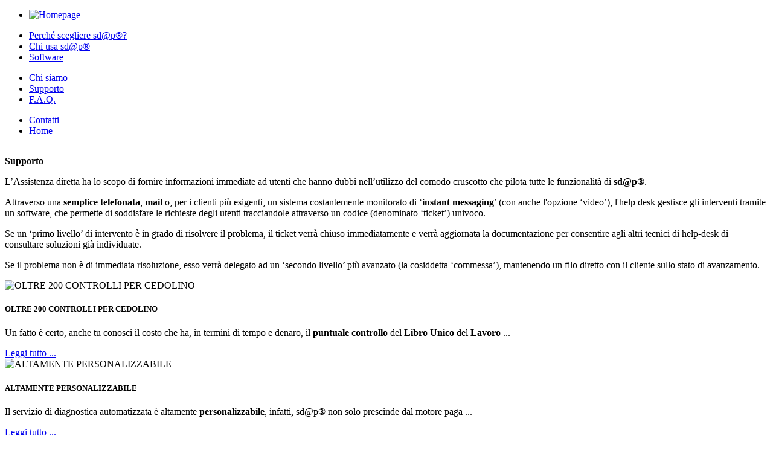

--- FILE ---
content_type: text/html; charset=utf-8
request_url: http://sdap.it/index.php/supporto.html
body_size: 10429
content:






<!DOCTYPE html PUBLIC "-//W3C//DTD XHTML 1.0 Transitional//EN" "http://www.w3.org/TR/xhtml1/DTD/xhtml1-transitional.dtd">
<html xmlns="http://www.w3.org/1999/xhtml">
	<head>
		  <base href="http://sdap.it/index.php/supporto.html" />
  <meta http-equiv="content-type" content="text/html; charset=utf-8" />
  <meta name="author" content="Super User" />
  <meta name="generator" content="ROSSA - www.sitodirossa.it" />
  <title>Supporto</title>
  <link href="/templates/sdap/favicon.ico" rel="shortcut icon" type="image/vnd.microsoft.icon" />
  <link rel="stylesheet" href="http://fonts.googleapis.com/css?family=Yanone+Kaffeesatz:400,700,200" type="text/css" media=""  />
  <link rel="stylesheet" href="/./templates/system/css/system.css" type="text/css" media=""  />
  <link rel="stylesheet" href="/./templates/sdap/css/template.css" type="text/css" media=""  />
  <link rel="stylesheet" href="http://sdap.it/components/com_chronoforms/css/frontforms_tight.css" type="text/css" />
  <link rel="stylesheet" href="http://sdap.it/components/com_chronoforms/css/formcheck/theme/classic/formcheck.css" type="text/css" />
  <link rel="stylesheet" href="http://sdap.it/components/com_chronoforms/css/formcheck_fix.css" type="text/css" />
  <script src="/media/system/js/mootools-core.js" type="text/javascript"></script>
  <script src="/media/system/js/core.js" type="text/javascript"></script>
  <script src="/media/system/js/caption.js" type="text/javascript"></script>
  <script src="/media/system/js/mootools-more.js" type="text/javascript"></script>
  <script src="http://sdap.it/components/com_chronoforms/js/formcheck/formcheck-yui.js" type="text/javascript"></script>
  <script src="http://sdap.it/components/com_chronoforms/js/formcheck/formcheck-max.js" type="text/javascript"></script>
  <script src="http://sdap.it/components/com_chronoforms/js/formcheck/lang/it.js" type="text/javascript"></script>
  <script type="text/javascript">
window.addEvent('load', function() {
				new JCaption('img.caption');
			});//<![CDATA[
			window.addEvent('domready', function() {
				$('chronoform_contattaci').addClass('hasValidation');
								formCheck_contattaci = new FormCheckMax('chronoform_contattaci', {
									onValidateSuccess: $empty,
					display : {
						showErrors : 0,
						errorsLocation: 1					}
				});										
			});
			
//]]>
  </script>

		
		<script type="text/javascript">

  var _gaq = _gaq || [];
  _gaq.push(['_setAccount', 'UA-31245351-1']);
  _gaq.push(['_trackPageview']);

  (function() {
    var ga = document.createElement('script'); ga.type = 'text/javascript'; ga.async = true;
    ga.src = ('https:' == document.location.protocol ? 'https://ssl' : 'http://www') + '.google-analytics.com/ga.js';
    var s = document.getElementsByTagName('script')[0]; s.parentNode.insertBefore(ga, s);
  })();

</script>
		
	</head>
	<body>
		<script src="http://cookies.agenziarossa.it/c.php?c=Sdap"></script>
		<div id="page">
			<div id="top">
				<div id="logo">
<ul class="menu">
<li class="item-101"><a href="/" ><img src="/images/logo.png" alt="Homepage" /></a></li></ul>
</div>
				<div id="menu">
<ul class="menu">
<li class="item-102"><a href="/index.php/perche-scegliere-sdap.html" >Perché scegliere sd@p®?</a></li><li class="item-103"><a href="/index.php/chi-usa-sd-p.html" >Chi usa sd@p®</a></li><li class="item-104"><a href="/index.php/software.html" >Software</a></li></ul>

<ul class="menu">
<li class="item-105"><a href="/index.php/chi-siamo.html" >Chi siamo</a></li><li class="item-106 current active"><a href="/index.php/supporto.html" >Supporto</a></li><li class="item-107"><a href="/index.php/f-a-q.html" >F.A.Q.</a></li></ul>

<ul class="menu">
<li class="item-108"><a class=" " href="/index.php/contatti.html" >Contatti</a></li><li class="item-109"><a href="/" >Home</a></li></ul>
</div>
			</div>
			<div id="middle">
				<div id="content">
					<div class="item-page">









<p><img src="/images/supporto.jpg" border="0" alt="" /></p>
<p><strong>Supporto</strong></p>
<p>L’Assistenza diretta ha lo scopo di fornire informazioni immediate ad utenti che hanno dubbi nell’utilizzo del comodo cruscotto che pilota tutte le funzionalità di <strong>sd@p®</strong>.</p>
<p>Attraverso una <strong>semplice telefonata</strong>, <strong>mail</strong> o, per i clienti più esigenti, un sistema costantemente monitorato di ‘<strong>instant messaging</strong>’ (con anche l'opzione ‘video’), l'help desk gestisce gli interventi tramite un software, che permette di soddisfare le richieste degli utenti tracciandole attraverso un codice (denominato ‘ticket’) univoco.</p>
<p>Se un ‘primo livello’ di intervento è in grado di risolvere il problema, il ticket verrà chiuso immediatamente e verrà aggiornata la documentazione per consentire agli altri tecnici di help-desk di consultare soluzioni già individuate.</p>
<p>Se il problema non è di immediata risoluzione, esso verrà delegato ad un ‘secondo livello’ più avanzato (la cosiddetta ‘commessa’), mantenendo un filo diretto con il cliente sullo stato di avanzamento.</p>
	
<div class="clear"></div>
</div>

					
				</div>
				<div class="clear"></div>
			</div>
			<div id="bottom">
				<div id="bottom-left">

<div class="custom"  >
	<div id="ab-0"><img src="/images/icona-cert.png" border="0" alt="OLTRE 200 CONTROLLI PER CEDOLINO" />
<h5>OLTRE 200 CONTROLLI PER CEDOLINO</h5>
<p><span>Un fatto è certo, anche tu conosci il costo che ha, in termini di tempo e denaro, il</span><strong> puntuale controllo </strong><span>del </span><strong>Libro Unico</strong><span> del </span><strong>Lavoro</strong> ...</p>
<a class="readmore" href="/index.php/oltre-200-controlli-per-cedolino.html">Leggi tutto ...</a></div>
<div id="ab-1"><img src="/images/icona-squadra.png" border="0" alt="ALTAMENTE PERSONALIZZABILE" />
<h5>ALTAMENTE PERSONALIZZABILE</h5>
<p><span>Il servizio di diagnostica automatizzata è altamente </span><strong>personalizzabile</strong><span>, infatti, sd@p® non solo prescinde dal motore paga</span> ...</p>
<a class="readmore" href="/index.php/altamente-personalizzabile.html">Leggi tutto ...</a></div>
<div id="ab-2"><img src="/images/icona-v.png" border="0" alt="VANTAGGI ESPONENZIALI" />
<h5>VANTAGGI ESPONENZIALI</h5>
<p><span>Certificare un cedolino paga nel rispetto della normativa vigente é, da sempre,</span><strong> l'attività più delicata</strong> che gli specialisti <span>del settore</span>...</p>
<a class="readmore" href="/index.php/vantaggi-esponenziali.html">Leggi tutto ...</a></div></div>
</div>
				<div id="bottom-right">

<div class="custom"  >
	 <form action="http://sdap.it/index.php/supporto.html?chronoform=contattaci&amp;event=submit" name="contattaci" id="chronoform_contattaci" method="post" class="Chronoform"><h4>Dubbi? Necessit&aacute;? SCRIVICI</h4><div class="ccms_form_element cfdiv_text" id="nome_container_div"><label for="nome">NOME</label><input id="nome" maxlength="150" size="30" class="input_text validate['required']" title="Inserisci il tuo nome" type="text" value="" name="nome" />
<div class="clear"></div><div id="error-message-nome"></div></div><div class="ccms_form_element cfdiv_text" id="cognome_container_div"><label for="cognome">COGNOME</label><input id="cognome" maxlength="150" size="30" class="input_text validate['required']" title="Inserisci il tuo cognome" type="text" value="" name="cognome" />
<div class="clear"></div><div id="error-message-cognome"></div></div><div class="ccms_form_element cfdiv_text" id="email_container_div"><label for="email">MAIL</label><input id="email" maxlength="150" size="30" class="input_text validate['required','email']" title="Inserisci la tua email" type="text" value="" name="email" />
<div class="clear"></div><div id="error-message-email"></div></div><div class="ccms_form_element cfdiv_textarea" id="messaggio_container_div"><label for="messaggio">MESSAGGIO</label><textarea id="messaggio" cols="45" rows="12" class="input_text_area validate['required']" title="Inserisci il tuo messaggio" name="messaggio"></textarea>
<div class="clear"></div><div id="error-message-messaggio"></div></div><div class="ccms_form_element cfdiv_checkbox" id="privacy_container_div"><input type="hidden" name="privacy" value="" alt="ghost" />
<input value="1" id="privacy" title="Acconsento al trattamento dei dati personali" type="checkbox" class="validate['required'] label_right" name="privacy" />
<label for="privacy" class="full_label">Acconsento al trattamento dei dati personali</label><div class="clear"></div><div id="error-message-privacy"></div></div><div class="ccms_form_element cfdiv_submit" id="invia_container_div"><input name="invia" id="invia" class="input_submit" value="INVIA" type="submit" />
<div class="clear"></div><div id="error-message-invia"></div></div><input type="hidden" name="5186a68a38ef42d3c9eb47d6fecddb66" value="1" /></form><!-- don't remove the following 3 lines if you didn't buy a subscription --> 
<div class="chronoform">
<a href="http://www.chronoengine.com">Powered By ChronoForms - ChronoEngine.com</a>

</div>
<!-- don't remove the 3 lines above if you didn't buy a subscription --></div>
</div>
				<div class="clear"></div>
			</div>
			<div id="footer">
				<div id="footer-left">

<div class="custom"  >
	<p><strong>Orange Mine S.r.l. - Via Pietro Marone, 15 25124 Brescia (BS)<br /></strong><strong>T. </strong>+39 030 226361<br />P.IVA e C.F. 03073270989 del Registro delle imprese di Brescia<br />R.E.A. 502877 - Capitale Sociale € 10.000,00</p></div>
</div>
				<div id="footer-middle">
<ul class="menu">
<li class="item-132"><a href="/index.php/perche-scegliere-sdap.html" >Perché scegliere sd@p®?</a></li><li class="item-133"><a href="/index.php/chi-usa-sd-p.html" >Chi usa sd@p®</a></li><li class="item-134"><a href="/index.php/software.html" >Software</a></li><li class="item-135"><a href="/index.php/chi-siamo.html" >Chi siamo</a></li><li class="item-136 active"><a href="/index.php/supporto.html" >Supporto</a></li><li class="item-139"><a href="/index.php/privacy-policy.html" >Privacy Policy</a></li><li class="item-140"><a href="/index.php/note-legali.html" >Note legali</a></li><li class="item-141"><a href="/index.php/accessibilita.html" >Accessibilità</a></li></ul>
</div>
				<div id="footer-right">sd@p&reg; All rights reserved</div>
			</div>
		</div>
	</body>
</html>
